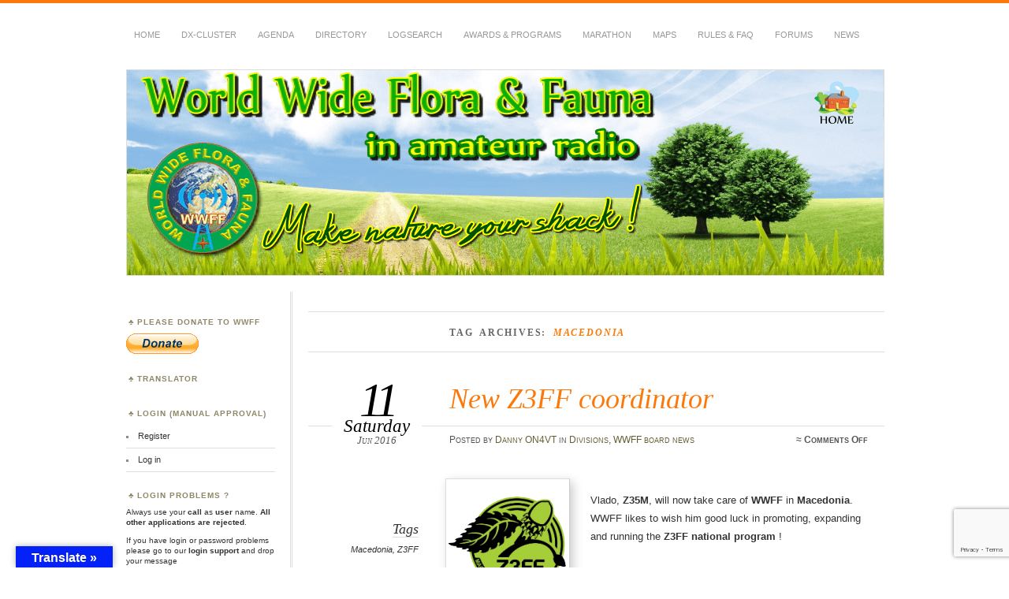

--- FILE ---
content_type: text/html; charset=UTF-8
request_url: https://spots.wwff.co/iframe_agenda_compact.php
body_size: 831
content:
<!DOCTYPE html>
<html>
<head>
    <meta charset="UTF-8">
    <meta name="viewport" content="width=device-width, initial-scale=1.0">
    <title>WWFF Upcoming Activations</title>
    <style>
        body {
            font-family: Arial, sans-serif;
            font-size: 12px;
            margin: 0;
            padding: 0;
            background: #fff;
        }
        .container {
            border: 1px solid #ccc;
            overflow: hidden;
        }
        .header {
            background: #e6e6e6;
            color: #333;
            padding: 6px;
            font-weight: bold;
            text-align: center;
            border-bottom: 1px solid #ccc;
        }
        table {
            width: 100%;
            border-collapse: collapse;
        }
        tr {
            border-bottom: 1px solid #eee;
        }
        tr:last-child {
            border-bottom: none;
        }
        .date-row {
            background-color: #fff;
            color: #ff8c00;
            font-weight: bold;
            padding: 3px 6px;
            text-align: center;
        }
        .info-row {
            padding: 3px 6px;
            background-color: #fff;
            text-align: center;
        }
        .callsign {
            font-weight: bold;
        }
        a {
            color: #333;
            text-decoration: none;
        }
        a:hover {
            text-decoration: underline;
        }
        .no-activations {
            padding: 10px;
            text-align: center;
            color: #666;
        }
    </style>
</head>
<body>
    <div class="container">
        <div class="header">Upcoming Activations</div>
        
                    <table>
                                    <tr>
                        <td class="date-row">Wed, 21 Jan - 1230z-1330z</td>
                    </tr>
                    <tr>
                        <td class="info-row">
                            <a href="https://wwff.co/directory/?showRef=OHFF-0634" target="_blank">
                                OHFF-0634                            </a> 
                            by 
                            <span class="callsign">
                                <a href="https://www.qrz.com/db/OH2NOS/P" target="_blank">
                                    OH2NOS/P                                </a>
                            </span>
                        </td>
                    </tr>
                                    <tr>
                        <td class="date-row">Wed, 21 Jan - 1245z-1530z</td>
                    </tr>
                    <tr>
                        <td class="info-row">
                            <a href="https://wwff.co/directory/?showRef=DLFF-1307" target="_blank">
                                DLFF-1307                            </a> 
                            by 
                            <span class="callsign">
                                <a href="https://www.qrz.com/db/DQ44WCA" target="_blank">
                                    DQ44WCA                                </a>
                            </span>
                        </td>
                    </tr>
                                    <tr>
                        <td class="date-row">Wed, 21 Jan - 1430z-1730z</td>
                    </tr>
                    <tr>
                        <td class="info-row">
                            <a href="https://wwff.co/directory/?showRef=KFF-5802" target="_blank">
                                KFF-5802                            </a> 
                            by 
                            <span class="callsign">
                                <a href="https://www.qrz.com/db/N3RN" target="_blank">
                                    N3RN                                </a>
                            </span>
                        </td>
                    </tr>
                                    <tr>
                        <td class="date-row">Wed, 21 Jan - 1800z-2100z</td>
                    </tr>
                    <tr>
                        <td class="info-row">
                            <a href="https://wwff.co/directory/?showRef=KFF-4429" target="_blank">
                                KFF-4429                            </a> 
                            by 
                            <span class="callsign">
                                <a href="https://www.qrz.com/db/K9PM/P" target="_blank">
                                    K9PM/P                                </a>
                            </span>
                        </td>
                    </tr>
                                    <tr>
                        <td class="date-row">Thu, 22 Jan - 0500z-2355z</td>
                    </tr>
                    <tr>
                        <td class="info-row">
                            <a href="https://wwff.co/directory/?showRef=HLFF-0015" target="_blank">
                                HLFF-0015                            </a> 
                            by 
                            <span class="callsign">
                                <a href="https://www.qrz.com/db/6K5EHN" target="_blank">
                                    6K5EHN                                </a>
                            </span>
                        </td>
                    </tr>
                                    <tr>
                        <td class="date-row">Sat, 24 Jan - 1630z-2159z</td>
                    </tr>
                    <tr>
                        <td class="info-row">
                            <a href="https://wwff.co/directory/?showRef=VEFF-3420" target="_blank">
                                VEFF-3420                            </a> 
                            by 
                            <span class="callsign">
                                <a href="https://www.qrz.com/db/VE2CBS" target="_blank">
                                    VE2CBS                                </a>
                            </span>
                        </td>
                    </tr>
                                    <tr>
                        <td class="date-row">Sun, 25 Jan - 2200z-0630z</td>
                    </tr>
                    <tr>
                        <td class="info-row">
                            <a href="https://wwff.co/directory/?showRef=VKFF-1292" target="_blank">
                                VKFF-1292                            </a> 
                            by 
                            <span class="callsign">
                                <a href="https://www.qrz.com/db/VK2EEL" target="_blank">
                                    VK2EEL                                </a>
                            </span>
                        </td>
                    </tr>
                            </table>
            </div>
</body>
</html> 

--- FILE ---
content_type: text/html; charset=utf-8
request_url: https://www.google.com/recaptcha/api2/anchor?ar=1&k=6Lf9-5cqAAAAAHHfittpm_OjHcD-VSd_Htt5zrkN&co=aHR0cHM6Ly93d2ZmLmNvOjQ0Mw..&hl=en&v=PoyoqOPhxBO7pBk68S4YbpHZ&size=invisible&anchor-ms=20000&execute-ms=30000&cb=p5l5mm5ldbxe
body_size: 48730
content:
<!DOCTYPE HTML><html dir="ltr" lang="en"><head><meta http-equiv="Content-Type" content="text/html; charset=UTF-8">
<meta http-equiv="X-UA-Compatible" content="IE=edge">
<title>reCAPTCHA</title>
<style type="text/css">
/* cyrillic-ext */
@font-face {
  font-family: 'Roboto';
  font-style: normal;
  font-weight: 400;
  font-stretch: 100%;
  src: url(//fonts.gstatic.com/s/roboto/v48/KFO7CnqEu92Fr1ME7kSn66aGLdTylUAMa3GUBHMdazTgWw.woff2) format('woff2');
  unicode-range: U+0460-052F, U+1C80-1C8A, U+20B4, U+2DE0-2DFF, U+A640-A69F, U+FE2E-FE2F;
}
/* cyrillic */
@font-face {
  font-family: 'Roboto';
  font-style: normal;
  font-weight: 400;
  font-stretch: 100%;
  src: url(//fonts.gstatic.com/s/roboto/v48/KFO7CnqEu92Fr1ME7kSn66aGLdTylUAMa3iUBHMdazTgWw.woff2) format('woff2');
  unicode-range: U+0301, U+0400-045F, U+0490-0491, U+04B0-04B1, U+2116;
}
/* greek-ext */
@font-face {
  font-family: 'Roboto';
  font-style: normal;
  font-weight: 400;
  font-stretch: 100%;
  src: url(//fonts.gstatic.com/s/roboto/v48/KFO7CnqEu92Fr1ME7kSn66aGLdTylUAMa3CUBHMdazTgWw.woff2) format('woff2');
  unicode-range: U+1F00-1FFF;
}
/* greek */
@font-face {
  font-family: 'Roboto';
  font-style: normal;
  font-weight: 400;
  font-stretch: 100%;
  src: url(//fonts.gstatic.com/s/roboto/v48/KFO7CnqEu92Fr1ME7kSn66aGLdTylUAMa3-UBHMdazTgWw.woff2) format('woff2');
  unicode-range: U+0370-0377, U+037A-037F, U+0384-038A, U+038C, U+038E-03A1, U+03A3-03FF;
}
/* math */
@font-face {
  font-family: 'Roboto';
  font-style: normal;
  font-weight: 400;
  font-stretch: 100%;
  src: url(//fonts.gstatic.com/s/roboto/v48/KFO7CnqEu92Fr1ME7kSn66aGLdTylUAMawCUBHMdazTgWw.woff2) format('woff2');
  unicode-range: U+0302-0303, U+0305, U+0307-0308, U+0310, U+0312, U+0315, U+031A, U+0326-0327, U+032C, U+032F-0330, U+0332-0333, U+0338, U+033A, U+0346, U+034D, U+0391-03A1, U+03A3-03A9, U+03B1-03C9, U+03D1, U+03D5-03D6, U+03F0-03F1, U+03F4-03F5, U+2016-2017, U+2034-2038, U+203C, U+2040, U+2043, U+2047, U+2050, U+2057, U+205F, U+2070-2071, U+2074-208E, U+2090-209C, U+20D0-20DC, U+20E1, U+20E5-20EF, U+2100-2112, U+2114-2115, U+2117-2121, U+2123-214F, U+2190, U+2192, U+2194-21AE, U+21B0-21E5, U+21F1-21F2, U+21F4-2211, U+2213-2214, U+2216-22FF, U+2308-230B, U+2310, U+2319, U+231C-2321, U+2336-237A, U+237C, U+2395, U+239B-23B7, U+23D0, U+23DC-23E1, U+2474-2475, U+25AF, U+25B3, U+25B7, U+25BD, U+25C1, U+25CA, U+25CC, U+25FB, U+266D-266F, U+27C0-27FF, U+2900-2AFF, U+2B0E-2B11, U+2B30-2B4C, U+2BFE, U+3030, U+FF5B, U+FF5D, U+1D400-1D7FF, U+1EE00-1EEFF;
}
/* symbols */
@font-face {
  font-family: 'Roboto';
  font-style: normal;
  font-weight: 400;
  font-stretch: 100%;
  src: url(//fonts.gstatic.com/s/roboto/v48/KFO7CnqEu92Fr1ME7kSn66aGLdTylUAMaxKUBHMdazTgWw.woff2) format('woff2');
  unicode-range: U+0001-000C, U+000E-001F, U+007F-009F, U+20DD-20E0, U+20E2-20E4, U+2150-218F, U+2190, U+2192, U+2194-2199, U+21AF, U+21E6-21F0, U+21F3, U+2218-2219, U+2299, U+22C4-22C6, U+2300-243F, U+2440-244A, U+2460-24FF, U+25A0-27BF, U+2800-28FF, U+2921-2922, U+2981, U+29BF, U+29EB, U+2B00-2BFF, U+4DC0-4DFF, U+FFF9-FFFB, U+10140-1018E, U+10190-1019C, U+101A0, U+101D0-101FD, U+102E0-102FB, U+10E60-10E7E, U+1D2C0-1D2D3, U+1D2E0-1D37F, U+1F000-1F0FF, U+1F100-1F1AD, U+1F1E6-1F1FF, U+1F30D-1F30F, U+1F315, U+1F31C, U+1F31E, U+1F320-1F32C, U+1F336, U+1F378, U+1F37D, U+1F382, U+1F393-1F39F, U+1F3A7-1F3A8, U+1F3AC-1F3AF, U+1F3C2, U+1F3C4-1F3C6, U+1F3CA-1F3CE, U+1F3D4-1F3E0, U+1F3ED, U+1F3F1-1F3F3, U+1F3F5-1F3F7, U+1F408, U+1F415, U+1F41F, U+1F426, U+1F43F, U+1F441-1F442, U+1F444, U+1F446-1F449, U+1F44C-1F44E, U+1F453, U+1F46A, U+1F47D, U+1F4A3, U+1F4B0, U+1F4B3, U+1F4B9, U+1F4BB, U+1F4BF, U+1F4C8-1F4CB, U+1F4D6, U+1F4DA, U+1F4DF, U+1F4E3-1F4E6, U+1F4EA-1F4ED, U+1F4F7, U+1F4F9-1F4FB, U+1F4FD-1F4FE, U+1F503, U+1F507-1F50B, U+1F50D, U+1F512-1F513, U+1F53E-1F54A, U+1F54F-1F5FA, U+1F610, U+1F650-1F67F, U+1F687, U+1F68D, U+1F691, U+1F694, U+1F698, U+1F6AD, U+1F6B2, U+1F6B9-1F6BA, U+1F6BC, U+1F6C6-1F6CF, U+1F6D3-1F6D7, U+1F6E0-1F6EA, U+1F6F0-1F6F3, U+1F6F7-1F6FC, U+1F700-1F7FF, U+1F800-1F80B, U+1F810-1F847, U+1F850-1F859, U+1F860-1F887, U+1F890-1F8AD, U+1F8B0-1F8BB, U+1F8C0-1F8C1, U+1F900-1F90B, U+1F93B, U+1F946, U+1F984, U+1F996, U+1F9E9, U+1FA00-1FA6F, U+1FA70-1FA7C, U+1FA80-1FA89, U+1FA8F-1FAC6, U+1FACE-1FADC, U+1FADF-1FAE9, U+1FAF0-1FAF8, U+1FB00-1FBFF;
}
/* vietnamese */
@font-face {
  font-family: 'Roboto';
  font-style: normal;
  font-weight: 400;
  font-stretch: 100%;
  src: url(//fonts.gstatic.com/s/roboto/v48/KFO7CnqEu92Fr1ME7kSn66aGLdTylUAMa3OUBHMdazTgWw.woff2) format('woff2');
  unicode-range: U+0102-0103, U+0110-0111, U+0128-0129, U+0168-0169, U+01A0-01A1, U+01AF-01B0, U+0300-0301, U+0303-0304, U+0308-0309, U+0323, U+0329, U+1EA0-1EF9, U+20AB;
}
/* latin-ext */
@font-face {
  font-family: 'Roboto';
  font-style: normal;
  font-weight: 400;
  font-stretch: 100%;
  src: url(//fonts.gstatic.com/s/roboto/v48/KFO7CnqEu92Fr1ME7kSn66aGLdTylUAMa3KUBHMdazTgWw.woff2) format('woff2');
  unicode-range: U+0100-02BA, U+02BD-02C5, U+02C7-02CC, U+02CE-02D7, U+02DD-02FF, U+0304, U+0308, U+0329, U+1D00-1DBF, U+1E00-1E9F, U+1EF2-1EFF, U+2020, U+20A0-20AB, U+20AD-20C0, U+2113, U+2C60-2C7F, U+A720-A7FF;
}
/* latin */
@font-face {
  font-family: 'Roboto';
  font-style: normal;
  font-weight: 400;
  font-stretch: 100%;
  src: url(//fonts.gstatic.com/s/roboto/v48/KFO7CnqEu92Fr1ME7kSn66aGLdTylUAMa3yUBHMdazQ.woff2) format('woff2');
  unicode-range: U+0000-00FF, U+0131, U+0152-0153, U+02BB-02BC, U+02C6, U+02DA, U+02DC, U+0304, U+0308, U+0329, U+2000-206F, U+20AC, U+2122, U+2191, U+2193, U+2212, U+2215, U+FEFF, U+FFFD;
}
/* cyrillic-ext */
@font-face {
  font-family: 'Roboto';
  font-style: normal;
  font-weight: 500;
  font-stretch: 100%;
  src: url(//fonts.gstatic.com/s/roboto/v48/KFO7CnqEu92Fr1ME7kSn66aGLdTylUAMa3GUBHMdazTgWw.woff2) format('woff2');
  unicode-range: U+0460-052F, U+1C80-1C8A, U+20B4, U+2DE0-2DFF, U+A640-A69F, U+FE2E-FE2F;
}
/* cyrillic */
@font-face {
  font-family: 'Roboto';
  font-style: normal;
  font-weight: 500;
  font-stretch: 100%;
  src: url(//fonts.gstatic.com/s/roboto/v48/KFO7CnqEu92Fr1ME7kSn66aGLdTylUAMa3iUBHMdazTgWw.woff2) format('woff2');
  unicode-range: U+0301, U+0400-045F, U+0490-0491, U+04B0-04B1, U+2116;
}
/* greek-ext */
@font-face {
  font-family: 'Roboto';
  font-style: normal;
  font-weight: 500;
  font-stretch: 100%;
  src: url(//fonts.gstatic.com/s/roboto/v48/KFO7CnqEu92Fr1ME7kSn66aGLdTylUAMa3CUBHMdazTgWw.woff2) format('woff2');
  unicode-range: U+1F00-1FFF;
}
/* greek */
@font-face {
  font-family: 'Roboto';
  font-style: normal;
  font-weight: 500;
  font-stretch: 100%;
  src: url(//fonts.gstatic.com/s/roboto/v48/KFO7CnqEu92Fr1ME7kSn66aGLdTylUAMa3-UBHMdazTgWw.woff2) format('woff2');
  unicode-range: U+0370-0377, U+037A-037F, U+0384-038A, U+038C, U+038E-03A1, U+03A3-03FF;
}
/* math */
@font-face {
  font-family: 'Roboto';
  font-style: normal;
  font-weight: 500;
  font-stretch: 100%;
  src: url(//fonts.gstatic.com/s/roboto/v48/KFO7CnqEu92Fr1ME7kSn66aGLdTylUAMawCUBHMdazTgWw.woff2) format('woff2');
  unicode-range: U+0302-0303, U+0305, U+0307-0308, U+0310, U+0312, U+0315, U+031A, U+0326-0327, U+032C, U+032F-0330, U+0332-0333, U+0338, U+033A, U+0346, U+034D, U+0391-03A1, U+03A3-03A9, U+03B1-03C9, U+03D1, U+03D5-03D6, U+03F0-03F1, U+03F4-03F5, U+2016-2017, U+2034-2038, U+203C, U+2040, U+2043, U+2047, U+2050, U+2057, U+205F, U+2070-2071, U+2074-208E, U+2090-209C, U+20D0-20DC, U+20E1, U+20E5-20EF, U+2100-2112, U+2114-2115, U+2117-2121, U+2123-214F, U+2190, U+2192, U+2194-21AE, U+21B0-21E5, U+21F1-21F2, U+21F4-2211, U+2213-2214, U+2216-22FF, U+2308-230B, U+2310, U+2319, U+231C-2321, U+2336-237A, U+237C, U+2395, U+239B-23B7, U+23D0, U+23DC-23E1, U+2474-2475, U+25AF, U+25B3, U+25B7, U+25BD, U+25C1, U+25CA, U+25CC, U+25FB, U+266D-266F, U+27C0-27FF, U+2900-2AFF, U+2B0E-2B11, U+2B30-2B4C, U+2BFE, U+3030, U+FF5B, U+FF5D, U+1D400-1D7FF, U+1EE00-1EEFF;
}
/* symbols */
@font-face {
  font-family: 'Roboto';
  font-style: normal;
  font-weight: 500;
  font-stretch: 100%;
  src: url(//fonts.gstatic.com/s/roboto/v48/KFO7CnqEu92Fr1ME7kSn66aGLdTylUAMaxKUBHMdazTgWw.woff2) format('woff2');
  unicode-range: U+0001-000C, U+000E-001F, U+007F-009F, U+20DD-20E0, U+20E2-20E4, U+2150-218F, U+2190, U+2192, U+2194-2199, U+21AF, U+21E6-21F0, U+21F3, U+2218-2219, U+2299, U+22C4-22C6, U+2300-243F, U+2440-244A, U+2460-24FF, U+25A0-27BF, U+2800-28FF, U+2921-2922, U+2981, U+29BF, U+29EB, U+2B00-2BFF, U+4DC0-4DFF, U+FFF9-FFFB, U+10140-1018E, U+10190-1019C, U+101A0, U+101D0-101FD, U+102E0-102FB, U+10E60-10E7E, U+1D2C0-1D2D3, U+1D2E0-1D37F, U+1F000-1F0FF, U+1F100-1F1AD, U+1F1E6-1F1FF, U+1F30D-1F30F, U+1F315, U+1F31C, U+1F31E, U+1F320-1F32C, U+1F336, U+1F378, U+1F37D, U+1F382, U+1F393-1F39F, U+1F3A7-1F3A8, U+1F3AC-1F3AF, U+1F3C2, U+1F3C4-1F3C6, U+1F3CA-1F3CE, U+1F3D4-1F3E0, U+1F3ED, U+1F3F1-1F3F3, U+1F3F5-1F3F7, U+1F408, U+1F415, U+1F41F, U+1F426, U+1F43F, U+1F441-1F442, U+1F444, U+1F446-1F449, U+1F44C-1F44E, U+1F453, U+1F46A, U+1F47D, U+1F4A3, U+1F4B0, U+1F4B3, U+1F4B9, U+1F4BB, U+1F4BF, U+1F4C8-1F4CB, U+1F4D6, U+1F4DA, U+1F4DF, U+1F4E3-1F4E6, U+1F4EA-1F4ED, U+1F4F7, U+1F4F9-1F4FB, U+1F4FD-1F4FE, U+1F503, U+1F507-1F50B, U+1F50D, U+1F512-1F513, U+1F53E-1F54A, U+1F54F-1F5FA, U+1F610, U+1F650-1F67F, U+1F687, U+1F68D, U+1F691, U+1F694, U+1F698, U+1F6AD, U+1F6B2, U+1F6B9-1F6BA, U+1F6BC, U+1F6C6-1F6CF, U+1F6D3-1F6D7, U+1F6E0-1F6EA, U+1F6F0-1F6F3, U+1F6F7-1F6FC, U+1F700-1F7FF, U+1F800-1F80B, U+1F810-1F847, U+1F850-1F859, U+1F860-1F887, U+1F890-1F8AD, U+1F8B0-1F8BB, U+1F8C0-1F8C1, U+1F900-1F90B, U+1F93B, U+1F946, U+1F984, U+1F996, U+1F9E9, U+1FA00-1FA6F, U+1FA70-1FA7C, U+1FA80-1FA89, U+1FA8F-1FAC6, U+1FACE-1FADC, U+1FADF-1FAE9, U+1FAF0-1FAF8, U+1FB00-1FBFF;
}
/* vietnamese */
@font-face {
  font-family: 'Roboto';
  font-style: normal;
  font-weight: 500;
  font-stretch: 100%;
  src: url(//fonts.gstatic.com/s/roboto/v48/KFO7CnqEu92Fr1ME7kSn66aGLdTylUAMa3OUBHMdazTgWw.woff2) format('woff2');
  unicode-range: U+0102-0103, U+0110-0111, U+0128-0129, U+0168-0169, U+01A0-01A1, U+01AF-01B0, U+0300-0301, U+0303-0304, U+0308-0309, U+0323, U+0329, U+1EA0-1EF9, U+20AB;
}
/* latin-ext */
@font-face {
  font-family: 'Roboto';
  font-style: normal;
  font-weight: 500;
  font-stretch: 100%;
  src: url(//fonts.gstatic.com/s/roboto/v48/KFO7CnqEu92Fr1ME7kSn66aGLdTylUAMa3KUBHMdazTgWw.woff2) format('woff2');
  unicode-range: U+0100-02BA, U+02BD-02C5, U+02C7-02CC, U+02CE-02D7, U+02DD-02FF, U+0304, U+0308, U+0329, U+1D00-1DBF, U+1E00-1E9F, U+1EF2-1EFF, U+2020, U+20A0-20AB, U+20AD-20C0, U+2113, U+2C60-2C7F, U+A720-A7FF;
}
/* latin */
@font-face {
  font-family: 'Roboto';
  font-style: normal;
  font-weight: 500;
  font-stretch: 100%;
  src: url(//fonts.gstatic.com/s/roboto/v48/KFO7CnqEu92Fr1ME7kSn66aGLdTylUAMa3yUBHMdazQ.woff2) format('woff2');
  unicode-range: U+0000-00FF, U+0131, U+0152-0153, U+02BB-02BC, U+02C6, U+02DA, U+02DC, U+0304, U+0308, U+0329, U+2000-206F, U+20AC, U+2122, U+2191, U+2193, U+2212, U+2215, U+FEFF, U+FFFD;
}
/* cyrillic-ext */
@font-face {
  font-family: 'Roboto';
  font-style: normal;
  font-weight: 900;
  font-stretch: 100%;
  src: url(//fonts.gstatic.com/s/roboto/v48/KFO7CnqEu92Fr1ME7kSn66aGLdTylUAMa3GUBHMdazTgWw.woff2) format('woff2');
  unicode-range: U+0460-052F, U+1C80-1C8A, U+20B4, U+2DE0-2DFF, U+A640-A69F, U+FE2E-FE2F;
}
/* cyrillic */
@font-face {
  font-family: 'Roboto';
  font-style: normal;
  font-weight: 900;
  font-stretch: 100%;
  src: url(//fonts.gstatic.com/s/roboto/v48/KFO7CnqEu92Fr1ME7kSn66aGLdTylUAMa3iUBHMdazTgWw.woff2) format('woff2');
  unicode-range: U+0301, U+0400-045F, U+0490-0491, U+04B0-04B1, U+2116;
}
/* greek-ext */
@font-face {
  font-family: 'Roboto';
  font-style: normal;
  font-weight: 900;
  font-stretch: 100%;
  src: url(//fonts.gstatic.com/s/roboto/v48/KFO7CnqEu92Fr1ME7kSn66aGLdTylUAMa3CUBHMdazTgWw.woff2) format('woff2');
  unicode-range: U+1F00-1FFF;
}
/* greek */
@font-face {
  font-family: 'Roboto';
  font-style: normal;
  font-weight: 900;
  font-stretch: 100%;
  src: url(//fonts.gstatic.com/s/roboto/v48/KFO7CnqEu92Fr1ME7kSn66aGLdTylUAMa3-UBHMdazTgWw.woff2) format('woff2');
  unicode-range: U+0370-0377, U+037A-037F, U+0384-038A, U+038C, U+038E-03A1, U+03A3-03FF;
}
/* math */
@font-face {
  font-family: 'Roboto';
  font-style: normal;
  font-weight: 900;
  font-stretch: 100%;
  src: url(//fonts.gstatic.com/s/roboto/v48/KFO7CnqEu92Fr1ME7kSn66aGLdTylUAMawCUBHMdazTgWw.woff2) format('woff2');
  unicode-range: U+0302-0303, U+0305, U+0307-0308, U+0310, U+0312, U+0315, U+031A, U+0326-0327, U+032C, U+032F-0330, U+0332-0333, U+0338, U+033A, U+0346, U+034D, U+0391-03A1, U+03A3-03A9, U+03B1-03C9, U+03D1, U+03D5-03D6, U+03F0-03F1, U+03F4-03F5, U+2016-2017, U+2034-2038, U+203C, U+2040, U+2043, U+2047, U+2050, U+2057, U+205F, U+2070-2071, U+2074-208E, U+2090-209C, U+20D0-20DC, U+20E1, U+20E5-20EF, U+2100-2112, U+2114-2115, U+2117-2121, U+2123-214F, U+2190, U+2192, U+2194-21AE, U+21B0-21E5, U+21F1-21F2, U+21F4-2211, U+2213-2214, U+2216-22FF, U+2308-230B, U+2310, U+2319, U+231C-2321, U+2336-237A, U+237C, U+2395, U+239B-23B7, U+23D0, U+23DC-23E1, U+2474-2475, U+25AF, U+25B3, U+25B7, U+25BD, U+25C1, U+25CA, U+25CC, U+25FB, U+266D-266F, U+27C0-27FF, U+2900-2AFF, U+2B0E-2B11, U+2B30-2B4C, U+2BFE, U+3030, U+FF5B, U+FF5D, U+1D400-1D7FF, U+1EE00-1EEFF;
}
/* symbols */
@font-face {
  font-family: 'Roboto';
  font-style: normal;
  font-weight: 900;
  font-stretch: 100%;
  src: url(//fonts.gstatic.com/s/roboto/v48/KFO7CnqEu92Fr1ME7kSn66aGLdTylUAMaxKUBHMdazTgWw.woff2) format('woff2');
  unicode-range: U+0001-000C, U+000E-001F, U+007F-009F, U+20DD-20E0, U+20E2-20E4, U+2150-218F, U+2190, U+2192, U+2194-2199, U+21AF, U+21E6-21F0, U+21F3, U+2218-2219, U+2299, U+22C4-22C6, U+2300-243F, U+2440-244A, U+2460-24FF, U+25A0-27BF, U+2800-28FF, U+2921-2922, U+2981, U+29BF, U+29EB, U+2B00-2BFF, U+4DC0-4DFF, U+FFF9-FFFB, U+10140-1018E, U+10190-1019C, U+101A0, U+101D0-101FD, U+102E0-102FB, U+10E60-10E7E, U+1D2C0-1D2D3, U+1D2E0-1D37F, U+1F000-1F0FF, U+1F100-1F1AD, U+1F1E6-1F1FF, U+1F30D-1F30F, U+1F315, U+1F31C, U+1F31E, U+1F320-1F32C, U+1F336, U+1F378, U+1F37D, U+1F382, U+1F393-1F39F, U+1F3A7-1F3A8, U+1F3AC-1F3AF, U+1F3C2, U+1F3C4-1F3C6, U+1F3CA-1F3CE, U+1F3D4-1F3E0, U+1F3ED, U+1F3F1-1F3F3, U+1F3F5-1F3F7, U+1F408, U+1F415, U+1F41F, U+1F426, U+1F43F, U+1F441-1F442, U+1F444, U+1F446-1F449, U+1F44C-1F44E, U+1F453, U+1F46A, U+1F47D, U+1F4A3, U+1F4B0, U+1F4B3, U+1F4B9, U+1F4BB, U+1F4BF, U+1F4C8-1F4CB, U+1F4D6, U+1F4DA, U+1F4DF, U+1F4E3-1F4E6, U+1F4EA-1F4ED, U+1F4F7, U+1F4F9-1F4FB, U+1F4FD-1F4FE, U+1F503, U+1F507-1F50B, U+1F50D, U+1F512-1F513, U+1F53E-1F54A, U+1F54F-1F5FA, U+1F610, U+1F650-1F67F, U+1F687, U+1F68D, U+1F691, U+1F694, U+1F698, U+1F6AD, U+1F6B2, U+1F6B9-1F6BA, U+1F6BC, U+1F6C6-1F6CF, U+1F6D3-1F6D7, U+1F6E0-1F6EA, U+1F6F0-1F6F3, U+1F6F7-1F6FC, U+1F700-1F7FF, U+1F800-1F80B, U+1F810-1F847, U+1F850-1F859, U+1F860-1F887, U+1F890-1F8AD, U+1F8B0-1F8BB, U+1F8C0-1F8C1, U+1F900-1F90B, U+1F93B, U+1F946, U+1F984, U+1F996, U+1F9E9, U+1FA00-1FA6F, U+1FA70-1FA7C, U+1FA80-1FA89, U+1FA8F-1FAC6, U+1FACE-1FADC, U+1FADF-1FAE9, U+1FAF0-1FAF8, U+1FB00-1FBFF;
}
/* vietnamese */
@font-face {
  font-family: 'Roboto';
  font-style: normal;
  font-weight: 900;
  font-stretch: 100%;
  src: url(//fonts.gstatic.com/s/roboto/v48/KFO7CnqEu92Fr1ME7kSn66aGLdTylUAMa3OUBHMdazTgWw.woff2) format('woff2');
  unicode-range: U+0102-0103, U+0110-0111, U+0128-0129, U+0168-0169, U+01A0-01A1, U+01AF-01B0, U+0300-0301, U+0303-0304, U+0308-0309, U+0323, U+0329, U+1EA0-1EF9, U+20AB;
}
/* latin-ext */
@font-face {
  font-family: 'Roboto';
  font-style: normal;
  font-weight: 900;
  font-stretch: 100%;
  src: url(//fonts.gstatic.com/s/roboto/v48/KFO7CnqEu92Fr1ME7kSn66aGLdTylUAMa3KUBHMdazTgWw.woff2) format('woff2');
  unicode-range: U+0100-02BA, U+02BD-02C5, U+02C7-02CC, U+02CE-02D7, U+02DD-02FF, U+0304, U+0308, U+0329, U+1D00-1DBF, U+1E00-1E9F, U+1EF2-1EFF, U+2020, U+20A0-20AB, U+20AD-20C0, U+2113, U+2C60-2C7F, U+A720-A7FF;
}
/* latin */
@font-face {
  font-family: 'Roboto';
  font-style: normal;
  font-weight: 900;
  font-stretch: 100%;
  src: url(//fonts.gstatic.com/s/roboto/v48/KFO7CnqEu92Fr1ME7kSn66aGLdTylUAMa3yUBHMdazQ.woff2) format('woff2');
  unicode-range: U+0000-00FF, U+0131, U+0152-0153, U+02BB-02BC, U+02C6, U+02DA, U+02DC, U+0304, U+0308, U+0329, U+2000-206F, U+20AC, U+2122, U+2191, U+2193, U+2212, U+2215, U+FEFF, U+FFFD;
}

</style>
<link rel="stylesheet" type="text/css" href="https://www.gstatic.com/recaptcha/releases/PoyoqOPhxBO7pBk68S4YbpHZ/styles__ltr.css">
<script nonce="OheEFwfXk1O3kVPD_ekXGA" type="text/javascript">window['__recaptcha_api'] = 'https://www.google.com/recaptcha/api2/';</script>
<script type="text/javascript" src="https://www.gstatic.com/recaptcha/releases/PoyoqOPhxBO7pBk68S4YbpHZ/recaptcha__en.js" nonce="OheEFwfXk1O3kVPD_ekXGA">
      
    </script></head>
<body><div id="rc-anchor-alert" class="rc-anchor-alert"></div>
<input type="hidden" id="recaptcha-token" value="[base64]">
<script type="text/javascript" nonce="OheEFwfXk1O3kVPD_ekXGA">
      recaptcha.anchor.Main.init("[\x22ainput\x22,[\x22bgdata\x22,\x22\x22,\[base64]/[base64]/[base64]/[base64]/[base64]/[base64]/KGcoTywyNTMsTy5PKSxVRyhPLEMpKTpnKE8sMjUzLEMpLE8pKSxsKSksTykpfSxieT1mdW5jdGlvbihDLE8sdSxsKXtmb3IobD0odT1SKEMpLDApO08+MDtPLS0pbD1sPDw4fFooQyk7ZyhDLHUsbCl9LFVHPWZ1bmN0aW9uKEMsTyl7Qy5pLmxlbmd0aD4xMDQ/[base64]/[base64]/[base64]/[base64]/[base64]/[base64]/[base64]\\u003d\x22,\[base64]\\u003d\x22,\x22w4PDiD93w6DCtiLCmTN7fTXChcOEVEvCtsOpWMOzwpQnwpnCkVhZwoASw5Nyw6HCpsOjX3/Ch8Krw6HDhDvDuMOHw4vDgMKJTsKRw7fDkhApOsOxw5ZjFkAlwprDizPDkzcJLkDClBnCmVhAPsOPJwEywq8Fw6tdwqHCuwfDmj/ChcOcaHtkd8O/[base64]/DizVJbxLCilXDpsKSFCTDjVZYw6bCg8ODw4TCkHVpw5pfEEHCpQFHw57Dr8OJHMO4WBktCX/[base64]/UzjCq8K3w4EkaWRROcKyw4jCoTkfIhNiGcK6w7vCk8O2wqfDp8KuFsOyw4TDvcKLWFvClsOBw6rCkcKowpBeXsOGwoTCjmXDiyPClMOlw6vDgXvDimIsCU4uw7EUEMOsOsKIw4hDw7g7woTDrsOEw6wLw7/DjEwKw7QLTMKIMSvDghVgw7hSwqF1VxfDrAomwqA0bsOQwoUiLsOBwq8/w69LYsK/dW4UGcK1BMKoR1Yww6B1d2XDk8OrIcKvw6vCozjDom3Ch8Ouw4rDiHpEdsOow7bCusOTY8OBwr1jwo/DjcOHWsKcfMORw7LDm8O+AlIRwoYcO8KtFMOKw6nDlMKNFCZ5c8KKccO8w5oywqrDrMOCDsK8esKjFnXDnsKIwphKYsK9PSRtM8OWw7lYwqcIacOtG8OuwphTwqMYw4TDnMO/YTbDgsOgwrcPJxrDjsOiAsO3QU/Cp2rChsOnYVY9HMKoOsKmHDonVsOLAcOvb8KoJ8OWCxYXC0UxSsO3OxgfVyjDo0ZQw4dEWSNrXcO9fnPCo1tuw75rw7R6Zmpnw43CtMKwbmNmwolcw7Jvw5LDqQfDmUvDuMK9UhrCl1/Cp8OiL8Kfw7YWcMKjKQPDlMKmw4/DgkvDlmvDt2ofwqTCi0vDoMOZf8ObbhN/EU/CtMKTwqpdw558w59ow7jDpsKnV8KGbsKOwphTLCV2bsOVcFo3wqsoMGoNwqw/wpRGcxoQLwx5wqrDuCDDql7DicOFwp4aw4HCtTDDisOTe3jDmW1Uwr3CvgtOSQjDrxBjw7fDvnISwrDDpcOXw43Dl1jCihrCvlAESxsww7jChRskwqrCg8O/wrTDnXcbwotXPzDCixBswp/Cr8OpBhfCvcOWZyXDmBDCmMOnw7nCscKswqTCocOhYGHCsMKYCh17C8KywpLDtQYIa34FQ8KaAcOkMXDCtirDvMOnSxXCrMKbYsOTU8KwwpBaW8OleMOLPy50DcKiwphSEnzDhsOKYsOyI8KqeEHDocO6w6LDvsOAOHHDgTxNwpcvw43DmMKOw55ewpB/w7/Cu8K7wpQDw5wNw7IZw6LDmMKOwr/DkgzChsOkPAzDoVbCiCzDkhPCpsKRPcOMJ8Ogw7LCv8KlZzvCgMOEw5gLYFfCp8OWTMKxBcOle8OsbEbCpxnDtVnCowxIPSwiSk4Ww4ZVw7bCrzDDr8KVSmMEMwvDiMK0w7A3w5VpQjLCkMOFwqvDq8OuwqLCrgLDmsO/[base64]/[base64]/wrUpIcKxIVXCl8KXw6PChcOiwoAVEMKccQrCvMKCwrHDnFtSFcK1KgfDjHbCl8OjDl0Sw6BZK8ONwp/Crm1VJFRTwr/CuyfDt8K5w7nClzfCu8OHAgjDhlEew45yw6vCu0DDjMOdwqrCu8K+Q2ocIMOEfWI2w6HDlcOtSTIBw5o7worCo8KfVVAdFcOowpAlHMKtFQsFw5jDg8Otwo5NZMOHW8Kzwokbw4ovWcOSw4sVw4fCsMOBNmPCmMKYw65ZwqVaw4/CjcKeJH1UNcOrL8KRS2vDmQ/Dv8KqwoovwqtdwrDCqmYddFTCgcKkwoDDuMKWw5jCgw8aIWwMw6Eow6rCkGN/IWzCh0HDkcOkw5vDjjrClsOAGUDCucKHfTnDosOVw7BWVsO/[base64]/eRwIw6jDsTQZw4bDrMKmwq/DhRoSBWfCs8OFBcKgw7xmYWQ/YcKRGMOtXQNPUlbDvcOZTXhSwo1gwpcPB8KBw7DCqMOkU8OQw6QTDMOuw7/[base64]/Gk94w5rCpgrDsVvCrsKRPcKYwrYQXsOzwo3CkyLDhxEfwrLCjcOvYTchw4jCsWNOXcKyTFjDn8O/FcOiwq4rwqpTwqg3w4PDojzCpMK3w4Q1w5HCk8KQw7dWPxXCsz/[base64]/CvMOqIRciwpjDkRfCqcO3HXBbw7oswo1RwrXCt8KXw5V7Y1h2LcKCeiY2w6hYIcK5KgjCr8Oiw5pTw6TDi8OubMKYwrTCqU/CqnpKwoLDocOlw73Dq2rDvMOWwrPCgMKMJcKUO8Okb8K4wpvDuMOEBcONw5nCs8OQwrICewXDjFrDsFpjw7B1F8OHwoZCMMOkw4cKd8OdNsK6wqwKw4Z6Qy/CvsKnX3DDmAzCogLCqcOyKcO8wpIJwrrCgzBuP0Bvw6cYw7YgXMO3XE3DkUdpe23Cr8K/wqZjA8KFTsKqwo0kF8ORw5tTP3w2wrfDkcKIGlzDg8OOwp/DhsK5UiV2w7dvCj4sAx/[base64]/CulLDrsOkwrIgb8KSb8K7Ryw6wqDDiwbCh8KTSRJmYC81bD7CrTooZXxlw6QlcSMSWcKkwrkywpDCtMKLw5jDhsOyIDhxwqrCmMOFV2YFw4/[base64]/wojDu8OCPMOlwq5Cwp/ChAfDvcOLfAdZBcKGwqU3YFUzw7YmKkocMMOgIsOqw5zDv8OSCws7LjkxB8K9w41ZwoxjOi/Djzcrw5zCqGkEw7hGw5PCukc+fSHDm8O7w6RIbMOtw4PDnSvDksODwo3DisOFasOAw4jCvUQ4wpxFR8Kww6rDp8O7H34aw7TDmnfCusOKPBDDtMOPwqnDicOMwofDvR7Do8K8w6/CnigiHU9IaSRzIMKBEGU7YShRKwTCvhzDjGpnw47ChS08JcOaw7ghwr3CpTXDgAHCo8KJwqtrb2cgSMKSbCnChcOdLijDscO2w5NGwp8qOsOKwolDYcO6NTBnTcKVwqvCsg47w4XCpynCvkjCvSrDkcO4w5F6w4vCjQ/DiwJ/w4MUwqzDpMOcwqkuOGrCiMOZbBFXECNjwqkzYlvCp8K/aMObATxWw5Ngw6IxO8KhFsOlw5HDnsOfw6fDrA5/[base64]/CjcO/[base64]/CoF1ww6w1N8OIM1LCkGbDkD3ClMKnDMO8wrM8VcOnOMOpCsOAbcKsZV7CmhVuScKtQMK2TykOwrHDqMOQwqMlBMOoaH3Do8OLw4HChkA/UMOwwrBgwoYgwrHCpUMNTcK/w7JLQ8O/w7QOCFluw4rDs8K8OcKtw5XDncKUL8KkCiDDtMKFwpxmwoDCocK9w6TDi8OmdcOJCy0Hw7AvP8KQbsOfQhcmwqZzOVzDuhdJH154w5PDlMKXw6dnwqzDvsKgUjjCi3/CksKYTcKuw6bCpn/CocOdPsO1JsOXXChSw5oEHcK4AsO/DsKxw7jDjDLDvcKDw6YoIsOJERzCoUlRwqJOTsObMnsZVMOfw7dVVgPDunHDhV/DtATCm08dwphOw6nCnQbCkg5Wwpx+w7bDqhPDs8OnCVfCpAPDjsO7w77DmsONCmnDssO6w7oNwp3CuMKsw4fDjWdvGRBfw6Vqw5t1BjPCiQs+w5PCrsOzGhUHGMKRwpDCrnlpw6B8WMOIwqUcW1HCsVTDmcOSYMORT1IuN8KKwro7wp3DhjVUKSMrACs8wo/[base64]/w6TCpGpGwpJGw6HDtxrCn37CnG3DoMKrwqhWBcKFH8KYw6Nxwr/DphHDs8OMw4TDu8OFEcK+XMOfGD83wrLDqh7CgQ3DqFpVw6tiw43CnMOhw7BWEcK4U8O7w5/[base64]/CrsK8w594wo3Ch8OQwrXDmjLDkC/DtMORVH3DqwPDuAxIwqHCrcK2w7tpwpXDjcKoF8K9wovCrcKqwokoXMKzw4vDqSDDuHfDnnfDpjvCp8OcSMKZwpzDssOwwq3DmcKDwp3DqGzChMORI8OOQCnCncOwKcKJw4kfB0t/IcOFcMKhWScBT2PDjMOGwo3CosO/wpQuw50xGwzDnXXDthHDscK3wqjCgU4vw5FGeRU/w7XDhwvDkAw9HC3DqjNuw7nDplnCoMKmwqTDgB/CpsOKwrpiw5wRwqddwqnDk8OMw7TCkz1zIQR0SwEuwrHDqMOAwoXCk8KIw7vDk0DCnTEZVRppa8OWemHDiSo1w5XCs8K/[base64]/[base64]/Ci3zCrnPCjTNmw5NJwrfDgjHDoTE/[base64]/[base64]/DncOaBsOywpfDgsKSw7bDpsO7LQtNwoJ0wrfDmhNXwr/CpMOzw6Ngw6RGwrPClMKfPQ3DrUnDocO1wqoEw486TMKvw5XCj0/DmcOHw6bDnMOpJTfDvcOIw7XDjyrCq8K7WkHCpksrw6fCjMO2wp0/PMO7w6XCg311w651w6bCgsO8a8OKBB3CjsOPJ3HDsHwTw5zCrRwZwpJ4w4Ifaz/DmWRjwpVOwrUfw5dmwpVawqx+K2PDnUnDnsKhwp3Ct8Krw64uw6hvwpJlwrbCu8OvAxMPw4UgwoVRwo7CtgDCssOJT8KCIX7Dh3ZJX8OTW3ZwCsK0wqLDkFbCgk4iwr5pwqXDr8K2wokkbsKgw7ZMw511BTpTw6JHInYZw5XDpC3DiMOHMsO/N8O7DU9rXUpJwozCicOxwpRlWsK+wooZw4Ibw5HCo8OXCgd3NU/CksOFw5jDkHTDq8OWVsKKCcOEVxPCoMKvasOHMcKtfC7Dtz8ecWPCjsOFFMKjw6vCgcK3LsOLw68Jw6wFwrzDhgJ+Z1/Dp2rCkWJ0EcO0W8KmfcOzDcKbAMKnwqsqw4rDiQLCnsOSZsOpwrfCrn/CocK/w5QoUkMOwoMTwqjCgEfCgEDDgjUrTsKQBsKNwpADX8K9w784F2nDuG9jw63Dly7DjEt2VgvDisOfTcOkOcOxwoYUw58LO8OpO08HwpvDiMOXw73Ds8KnNGwUC8OnasONw6nDvMOXKcKLHcKXw4ZoAsOrSsOxecOLGcOgfMK/[base64]/DgnUmwobDocO0w6TDqcKLwrh0w6HCp0fDrAjCsMKlwqjCvsK5wrrCrMONw5DCtMKiQkYlTMKNwpJswq0/b0fCvGXCscK2wrzDqsOqNMK3wrPCjcKABWZvbwsvTsKdccOaw5LCnDjDlwQJwozCo8Khw7LDvSbDpXPDiDXCvFrCnTsNw4Aaw7gow5xyw4HDqiUUwpFjw6jCo8OQDMKkw5kQU8Kow6/Dl0XDnFB3cX5rLsO+SUXCqcKNw6xVACTCs8KgcMKtfTNawrNxeXNaFxYbwqpbeTkOw6EBwoAHWsOswo5Mf8Oyw6zCjAx5FsOhwq7CrcKCR8OtRsKnbQvDqMO/wqxow6txwppTe8Ozw6k5w4HCjMKMNMKYbHTCksKBw4/DnsK1SMKaN8Omw7tIwoVEEhsEwo3ClcKCwq3Cm23Cm8Oqw5J0w6/DiELCugBZeMODw7LDrh9RPmPCuV85AMKmIMK8J8OAKE3DpjEBwrPCr8OWTk7Ch0A0f8KrAsKgwrtZaVzDvytowqDCjRJwwofDkx43A8KgRsOMRWbDs8OYwoPDtC7Du3gwQcOYw43DmMOVLzbCksOUC8OAw7dkV2DDmFMCwpfDqH8gw45vwqZmw7/DqsKywr/CjFMnwrTCsXg5NcK4fygERMKiJXVbw5w7w4oDcmjDiljDlsO1woBfwq/[base64]/CkCIrSGMWwrrClcOqFDlYw67DlW46w6prw5PCt3DCpivChl/Cm8O6S8Khw6VlwrQWw7o2PMOpwqfCkE8MKMO3cmPDkWzDocO4NTHDpCVNZRpyX8KnIgkZwqsBwqHCrFJ3w6bCpMKBw4fCnXYuCcKlw47DpcOSwrVfwosmEyQeXCbCoFzDgHLCuDjCicOHF8KEwqDDoh/Cp3Qcw7MMA8K2agzClcKdw7DCtcK1L8KReT5sw7NcwoQnw69Pwq4EU8KqUBw1Gx97IsOyBUXClsKMw5weworDmko5w54owr1QwpsPVzFJNktqN8K1d1DCjV3DnMKdQ3hqw7DDjMOZwpQzwo7DvnceQTU/w4HCkcK6GsKnOMKWw5U6RW3Cp07CgDZPw698IMKWw7LDvMK9d8K4WFjDtsOSS8OpD8KCS1/Cl8Ogw4PCmgfDtQ1KwogwOsKNwqs2w5TCucO4PyXCh8Oewr8OCjlFwqsYOgkKw6k/[base64]/[base64]/wrTCkzHCssKswq4yBwJTw4wCwoTDncO3UDDDuBnClMKTMsObFUNEwq/CpD7Cg3A4dsOjw758b8OWXkhNwq0QRsOkRMKpVcOvFggUwrIowo3Dm8ODwqXDnsOewqobwoPDlcK/HsOKb8OUdnDCln/Ckz/CqlZ+wpHDocOxwpIZwpjCoMOZHsOOwoZ4woHCssKlw7DCmsKiwqvDpwTClBPCgiVqNcOBF8OWSFZJwqVXwo4lwofDjMOBGETDjUskPsOQH0XDq0IUQMOkwp/[base64]/DkXcVOMOVAXTCh3Mbw7/DuSzCpHwvYsOaw5gSw53Ci2FFFTDDpsKpw7UbIsOYw5jDgcOcEsOIwpkfWTXCsFXDo0N9wpfCnGEbAsKaJk/[base64]/[base64]/[base64]/CvcOUwrjDtDkKw6XDq0TDhRnCpkRSBMKyw7TCtmRJw5bChiRdw4HCjHHCicOXOiIXw5nDusK2woPCg0DCvcKwRcOJdVpUNTEGY8OewonDtnVCfxHDjcOAwrjCvMKwfMKYw7xDSAbCt8OFaTwUwq3CtcOaw49vw7Qpw67Ch8Ofc2MbUcOhRsOxw5/CmsO4XsKOw608OcK0wqrCgSodVcKXdsOlIcOmNMKtDXvDs8OfTkpxHz1qwr8YChAEPsKIw5YcJAR5wpwmw4fCpBPDsEBswpx6XR/ChcKTwpcTPsO7w4kvwp3DinHCnzxiAVbCjcKSN8KtBC7DmAHDtyMEw5rCtWpYB8KwwpheUh7CnMOUw5nDicKKw4DDtsOrEcO0TMKiW8O7XMKWwpQEbsKufgQIwqvDrS3DncK/fsO/w5gSecO9TcOHw7NJw7Ilw5jCjMKVWgDDuhLCkVoqwqnCkFnCnsKicMOgwpsAcMKqKSJ4w7QKccKfLxQpHncewoPCmcKYw4vDpX4EecKUwoZdH3nCrhg5C8KcLMKlwogdwqNaw6xxw7jDlcOFC8Kzd8KUwpbDg2HDtXQ2wp/CgsKwRcOsSMO/S8OJZMOmCsKcbsO0Iilcd8OBCA9pUHsIwq1oF8OQw5TDvcOMwoDCng7DuATDr8OLbcK6fjFAwosgGRxoAMKWw5EgMcOCw5XCncOMMGEhe8KMwp3DplF9wq/[base64]/[base64]/IiLCtBvCk8KAwoETw69ew6vCk148w6TDtgbCnsKTwpnDo0jDoE7CisOLRmJBB8OEwoxxwq3CusO+wqIKwrlhwpYgRsOpw6vDusKOCyTCs8Opwrdqw6XDlzAAw6fDkMK8fX89RBvCnzxXUMOiVmfDj8K/wqPCnnDCgsOVw4vDiMOowqQXYsKoWMKeRcOpwo/DvwZGwp1HwrnCiz44VsKmdMKNLT7CuQYqIMKdw7nDnsOlO3QmPELCpE3Cs3nCgjpgNcO6X8KhV3XCi2HDpCHDr3DDmMOzKsOqwqPCvMKtwrtQYxnCisORU8OzwoPCpMOsGsKbS3MIV0/[base64]/DnMOgw4TDkMKowr19CXvCri4UFhDCksOuBEvCg0nCncOxwq7Cpm8fdCl0w47Dj37CvjQUMhFSw4nDtwtHfCV5MMKhdMOBICDDjcKIbMOjw7MAdmA/wpHCucOWfMKiPmAZOsO+w63CiRDCgX8TwoPDscOlwqzCrcOjw7nCksKmwoQnwoLDiMKDDsO/woHCgyEjwpgffCnCqcOLwq/CiMOZHsO+Pg3Du8OMeSPDlHzDo8K1w6Y9IsKkw6XDuQnCgcK/T1p/LsKYNcOUw7fDu8K4w6VLwp/DklUww4jDhMKOw7R6NcOJbsK9agrCpMOuE8KcwoM0LgUNG8KSw7powpF/GsKyNsK9wqvCuybCocKzIcOTRFDCtsOKScK8CsOAw7UUwr/Cn8OGfzh6b8OIQwEaw4FOwpJVfwoDeMOQaB5sXsK8ODjDim/CjMKtw4Riw77Ch8KJw7PCrcKlZFIhwqpaR8KLHyfDmMK4w6VpYTx2wo/DojPDtTMzEMOdwpR7w70UcMKDfMKjwqvDiVEkbChRU2TDll7CoX7CosOAwoDDhcONMMKZOnlLwq3DhyINOMKyw6/[base64]/[base64]/DksK4MGUCUsKzWMOTwojDlwnDpMKaw4nDuMOqwpXDgnVrcRRkwq0/YHbDtcKjw5UTw6s1w5JewpvDjcKkNg8ew6I3w5TCs3vDmsOxG8OFKcOCwoLDq8KHa14dwqszHHMFIMKCw5jDvSbDicKJwosGdsKqLzcgw5PDnnzDqy3CtXzCocKiwpNVbcK5woTDr8OpEMKUwplEw7jCl2nDh8O6McKYw40pwoduUUdBw4fCtMKFEmxGw6VAw4/[base64]/DgX3CrGQRw6NvOMO6IMKxwpzDtnIaA8OSw4fDrxJOw5zCscOEwpNCw67CicKxJjnDicOLalcxw7XCjcKpw60/wpUfw5zDiARgw5nDkl9Qw47ClsOnHsOGwqoFWMOvwrd7w7IbwonDkMOww69dPsObw7rCnsKuwoBtwrLCscOQw6/DlHfCiSYOFRzDvEZTUwZcJ8KfdMOCw6oWwqRBw5/[base64]/Cg8OYw63Dk8O9KivCgWvCpHd5w6Biwp7DgsOBNHjDtgjCn8OTBRPCl8O7wrpRD8Obw7YqwpweXEV8XcKcCjnCpcOzw4MJw4zCosKEwo84Ch/CgGbCk0ctw4spwq1DBF9+woJ1JhzDtzUgw5zDk8KrDx56wo5Ew7F1wpzDtgDDmzPDj8O1wq7Dg8KEJ1JcZ8Kqwr/[base64]/CpyV+GU0sXcOzPXILQcOzwrgvwr06wo0rwpcYYjbDsRxQC8O4fMKnw4/Cm8Okw6bCu2sSW8O2w74CcMO/NUVqBxJlwrc0wppWwonDuMKXKMOww5/DlcOTQD0reQnCosOcw48gwrN/w6DDqhvCsMOSwrs+w6LDoj/Cr8OkBSxGJGbDjcK6eQMqw5rDgiTCn8OEw5pKPUcHwqx9BcKSQMO+w48Vwp4wXcKPw7nChsOkIcKgwrFYERrDtVZzPMOfVxXCvnIHwrzClW4nwr9TJcKLUhvCoTTDicKYPnrCmw0Ew4dJCsKwVsKfLU0Aaw/Cim/DhMOKamLDlB7DgH5CdsO3wpYtwpDCocK+bHFuDTRMRMK/w43Cq8O5wqDDtkU8wqFucC/[base64]/CiMKEwp3Cj2UvwpzDrMOHKMOhwrUqbQbCuMK+MQwBw7DDuSPCpQNTwolHXFYHZGfDmSfCq8O/Ak/DssKZwoUCS8ODwrjCi8Ouw5/DncOiwp/DmzHCgkfCqMK7dEPCmMKYWQXCosKKwpDCkHjCn8KEAS3CqcKNfsKawpDDkxjDiwNqw4QDNXjCpcOEEsK4RMO/QsOcV8KkwpxzaFbCs1vDhMKGAMKSw7nDmxHCoXQuw7nCoMOvwpjCp8KpJxDChcOmw4EqBV/CpcKbPU5IFnbDhMK/dBdUSsKEJsKQT8KOw73Cj8OpRMO2WsOAwpl5ZEDCtsKmwojDlMO5wow5wr3Cr2pvJ8OeZi3DnMOvS3NSwpBJwptVMMKkw5kEw4tSwoHCrm7DjsO7ecKMwpITwpRjw6bCrgoYw6bDiHPCoMOCw6JRaj9XworDhGJCwoFKf8Kjw5/Dq1Izw6fDg8OfQ8KSH2HCiAjCrCR9woZpw5cgF8KFA0dvwr3Cv8OpwrPDlcKnworDucOJBsKsRsKkw6XCvsK5w5zCrMK9IMKGw4ZIwpFZJ8Onw7zCs8Oaw7/[base64]/Cu8Oxwr7DhMOmal1Lwro8wqHDgMOmw78pPDInVcKHSQ7CkMOaUX7DucKBZMKSTxXDvzUFXMK5w5/[base64]/DhMO2w5ZORnUww4fCuR1nw6dQAw8/[base64]/Djh9bf8OtDD4bHMKkAWTCmjTColM/w5ZNw7/CocOFw49twpHDrAUUBAFBwqDCocK0w47DvV/Drw/DnMOzwrVnwrXChRxywqfCvxjCrcKIw5zDu24pwrYNw7dXw4jDnW/[base64]/CusKRwolZeTHDoyRwU8OBwq/[base64]/DlFBGw4sjw5RaGyHCl8O2wqrCoMOkJVvDphrDh8K8wrfCsHR6w7TDnMOnNsKSWcOGw6zDqnJHw5PCpgnDlMOHwpvCjMO5CcKDIFYRwofDh30Nw5xKwqQTLDFjbn/Ck8OzwpBTWC9ew6zCuwHDuBXDozAmGmVKbg4iwqhEw6/[base64]/IsO/[base64]/ChkzCqcKlw6/Cp0DDp2zCkcKFTVY8H8KywrEbFA7CvsK8wqgHR03CrMK9QMK2LDh2OMK3eh85NMKhNsKONVpBSMKqw4LDj8ObOsKcaQMdw5TCgDwHw7fDlCTDu8OOwoM+D2vDvcKdXcKYScO5RMKVWDJhwohrw4DCnyrCm8OnEFnCgsKWwqLDoMO0E8KQBG8ENMKTwqXDoDw/HkZJwp7Cu8OBZMOAb11FMcKvwqTDhMOSwoxgw6jCssOMdSHDnBslVzR+YsOow4hbwrrDjGLCrsKWOcOXUcODZmwiwp5fM39gWiIIwoUzw53CjcO9H8Khw5XDrEHClcKBGsKUwoxxw7cvw7YmWkh4Sj/[base64]/w6zCkm7ChTDCtgolR8OYwpdEw4DDlTrDo0HDmxNxNGTDtmTDq3Yrw5MEV2LDpsO0wrXDkMOewrVzLsOLB8OKcMOwc8K+wqM4w7svIcOZw5kZwq/Drno0DsOGR8OAM8O2EzvCjMOuNRPCl8K1wp/Dq3DDumsIf8KzwpPCvQwWaiV9wqDDqMOZwoR+wpMFwrzCnzsvw4LDjMOrwoshFGrDk8KYI1ZTCVXDjcKkw6Eqw4VmEcKFdWfDmE0kbcKcw7zDi3p8NF5Ow47Cswo8wqkqwprCgmTChgFGD8KxSFTCrMO0wrF1ThzDun3CiQFTwpfDkcK/W8Oqw7hAw4rCh8KUGVBqO8KXw6nCqMKJWcOVTxLDl0g3TcKiw5jCthJ5w60gwpsdXRTDu8OWQQjDm11/VMOcw4IYcHPCjUvCgsKbw6jDkx/CksKMw4BEwoDDsAljIEgPf3ZBw4J5w4/[base64]/Cs8OzVMK0w6LDlMKUFAk1w6AtB8KqXxDDlVJbSUrCu8KBXFzDv8KTw7zDki9/wrzCpMKdwokZw43CusO6w5jCrMKmN8K1f2l3ScOiwr8IRHDCp8OgwpnCt0/CvMO1w47CjMKjVVJ0Ry/CoH7CtsKkHyrDqjTDlBTDlMO5w7RQwqBJw7jCnsKWwp7CgcK/UkXDqsKSw7F/Hh8Nwrx/I8OwNsKOBMKjwoxIw6zDtMOCw71VWsKkwr7DkgYgwpbDr8KIVMKtwpkudcOQNsKzD8OyacOgw4HDq0jDjcKiM8OGaCLCrQ3Dvmc0w4Naw43Dt37CiF/CqsKdecO2dzPDh8OzKcKycMOBNkbCsMOHwrrDoQJZXsO3GMO+wp3Cgx/DiMKiwrHCrMK3VsK6w5HCucO1w7TDtRcOQcKacMO5XgURQMO7QSTDkCTDvcKEZcKycsKwwrPChcKEIjXDicK4wrHClidlw7DCtn5vT8OYHDtAwpXDuy7DksKpwr/CjsO6w7U6BsOHwqTDp8KONsOkwr0SwpnDhcKYwqLCjsKuHDULwqRiVE/Du0LCklXCkzLDmh7Dt8OUWFEjw4DCgErDgHR6YS7Cq8OGFsK+wqnCqMKyY8Ofw7/DpsKsw6ZBVhALWhtvbi8yw5HCl8O4wrHDvHAoAFMqwqDDnHlxbcOeCnd+GMKnLAgARQvDnsOKwoQ0GXDDgHnDnXjCmMOQYsOsw6QOccOEw6nDmn7CiRjDpxLDocKXUWQwwoZ+wqHCuFnCiQoFw55/ByAkP8K2KcOpwpLCn8OFZB/[base64]/CksO3AzPCtcKYwo/DvX3ChMOUMFJFOsK/w6LDpVs/[base64]/CncOUTcKxXgrCtsKbKA/CvcOxJcOJwozDoh/Ci8OFw7LDo2jCv1fCnHvDqRMpwpQHwpwbEsOnwqAYS1JewqLDlCfDnMOKecKAGXbDo8O/wq3CuWEwwoonYcKsw4U0w517LcKrQsKmwpJuPSkqKcOcw6FpZMKww7jDucO9IsKmFcOlwr3CrVIBYlFTwpksYn7Dv3vCoGVfw4jDt3NUeMKCw7PDkcO1wpRYw6fCnwtwS8KPXcK3w7tRw7/DhsOGw73Cu8Kww4zCpcK6Y2jCmht/YMKdPk9Ld8O2HMKawr7DmMOPUg7Cql7DkQDClD1/wpNVw7NAJcKMwpzDqGMvEHd/[base64]/DjU8yBwHDtn3Dp8OCw73CmkdEwqXCplwBbFlgcsOYwoAxw5N0w6VYOU/ClUUnwr9rS2bCgjfDph/DgsOhw7vCgQY3BcOowqTDmcOMJXg6TBhJwrYgI8OQw5LChkFSw5RkBTUyw6New67CgiQeQCdLw4puY8O3GsKqwq/Dr8Kyw4FXw43ChBDDksOawokYCsKvwq5Jw6ZDIGRXw6A7fMKtHEDDpMOiLcKKQcK4OMORO8O+Uk/[base64]/Dq3XCocKUXcK9woJGwqrCoMKEBGbCqsO6TDgywoF+YmXDllbDtVXDlWXCiTRbw40ewoxSw4R9wrEpw5bCt8KrVMKia8OVwpzDmMOWw5dBXsORARrCiMKMw4/Cr8K/[base64]/DtGYAw5wLQcOFw5o6EsOrecOjEgdHw7bDmifCsXbCn3vDuWLDlGzDuXgMFiLCpnfDpVBjZMKswoVJwqYpwoN7wq11w5l/[base64]/Dsz8GAcObw47Dv8KmQsO1MWdWwr0PGMKOw6/Dn8KEwqHCgcKzd0Ynw7DCpBJwF8Kxw7XCnBsTEjPDmsK7wpMRw6vDp0Z2CsKZwofCoH/DjGZLwp7Dv8OSw5vCs8ONw4dgYcObIV4IfcOpU3RrFBlxw63DjStuwpR/wpZ6w6bDri5ywrbChBsnwpxRwqFxUyzDlMOzwqpuw6NwZjRow5VKw47CqMKsPzhoCUnDj17DlsK2wrnDihdWw4UDw5/DnTbDh8KLw6PCmWI1w7p/w50aaMKJwoPDiTfDjFAlYENAwr7CnTbDnw3Cs1JowqPCtQTCvQETw6ciw6XDhy/CocOsV8K1wo7DtcOIw4MNChNcw59OB8KKwprCoWHCucKlw7E8w6XCn8Oww6PDvDwAwq3Dvj1hG8O9NyInwpnClMOTw4HCjGpWe8O5NcOcw4l0eMO4HURswpo6XMOpw6Bzw7o3w7/[base64]/Ci0w1JsKiOMO5woHCq8O6w43DtWzDocKpX25gw5/[base64]/[base64]/CrTDClxjCnsOrUsOHVsKUe1zDrsKlwpbCt8O9TcO3w6PDkcOLDMKLQ8K/esOUw6MHFcKdDMO3wrPCocOEwowYwpNpwplTw6VOw7rDpsK9w7bCssOJZQ1yZ152ZBFEwpUbwr7Dr8Kpw7jDmXHCpcO2RA8XwqgXBBgtw6VQaEbCpSrCjTlvwqF6w7pXwpErw6lAwrjDngh/acOCw67Dt38/[base64]/asKyw50rwqXCuk0nSCFlNcKyFjpeNcOgW8KlOljChA/[base64]/DlcO0wp4FwpDCtMOseGbDp8KnwpXCixBtG8Kjwol7wrrCjsO7RMKPOmLCgjDCiF3DmiU9RsK5PzPDhcKKwoNFw4EDdsK3w7PChxHDosOJEmnCiScELMKxXMKkGF/DnBnClHzCm2l+f8OKwpvCshkTTkRdR0JBXHRjwpRCGwLDsXnDmcKBw7HCo0wcSVzDmxUMDXTDkcOHwrklbMKtWXgIwppraydZw5zCicOfw7LCpl4Mw51WASYAwpglw6TDnTQNwo1NAcO7w5/CocONw6IKw4FHKMO2wo3DiMKlJ8OVwoTDv2PDphLCncOIwr/CmhEuE1dCwp3DsgrDqMKGLyPCoDpnw6jDpQrCjCsYw5BbwpTDtMOGwrRWw5PCoF7DtMOXwokcMVQqwrcPc8OOw4PCh33DoGbClhrDrMOWw7p7wpLDtsKSwpnCiBJ2TsOewoXDsMKLwpM/IF7DjcOZwrEPAsK9w6TCiMOrwrnDo8Kwwq/CmRPDgcOXwrpnw68/w5YxJcOsfsKSwo1RNsKnw6jCiMOQw6gREQ40YyLDukfCuQ/DonHClUkodMKOcsO+HcKcbw9tw5BWBBzCim/Cv8OKLcKPw5zDsnlQwpNVJMORO8OJwodzeMOdecOxNSFEw456JCNKcMOSw5vDnT7CsTFLw5bCmcKaa8Oqw6nDgwnCjcK1fcK8OWRsHsKubhQWwo1swqd0w4xewrcIwplMdcKnwqUxw6/DlMOjwr06wrXCo2IcQMKNWsOnHcK/[base64]/[base64]/DiwrDscOkwq7CqU3CjsKjwrPDv2/CjcOJwprCksKAwqXDpgAkQsOPwplYw5XCisKfQk3DtsKQTzrDmFjDuD8hwq7DijTCq3TDu8KYJh7CuMKdw6k3Y8KOO1EpHQfCrVlywq4AKBXDhh/DoMK3w4B0wr5cw546GMKZwq86F8KZwqp9KR4iwqfCjcO3PsKQcCUow5J3acKaw61dJwk/w6rDnsOYwoUpV0zDmcKGGcKOwovCk8OVw7rDi2LCp8K5ASLDhVLCiHXDtTxwMMKswpvCqRXCuHgEYlbDsBgVw5rDocOWfFc5w450wpoJwqfDvcO5wqcDw7gCw7bDisKZEsOyRMKbIMKSwqfChcKLwqM7H8OSbGY3w6XDusKDL3UjAz5DSkxtw5jDkU8IPCQeaEzCgy/Cli/[base64]/CnsOJwoI/w43DmcOzOx8awpNqwobDuMONKgJAKsOXPlBBwpARwrXDg0wlHMKBw6MXLUoBNWhkGnsNw6cdR8OaLcOaYDbDnMO4JnXDmX7CqMKJIcO+OHNPQMOaw61gTsKQcB/[base64]/[base64]/[base64]/DocOCdDYBL8KCBMOQwr5zLMOCw4HCkwbDr17CqR7CiVhewrFmQn91wqbCjMKZbhDDg8OAw6vCsTon\x22],null,[\x22conf\x22,null,\x226Lf9-5cqAAAAAHHfittpm_OjHcD-VSd_Htt5zrkN\x22,0,null,null,null,1,[21,125,63,73,95,87,41,43,42,83,102,105,109,121],[1017145,362],0,null,null,null,null,0,null,0,null,700,1,null,0,\[base64]/76lBhnEnQkZnOKMAhnM8xEZ\x22,0,0,null,null,1,null,0,0,null,null,null,0],\x22https://wwff.co:443\x22,null,[3,1,1],null,null,null,1,3600,[\x22https://www.google.com/intl/en/policies/privacy/\x22,\x22https://www.google.com/intl/en/policies/terms/\x22],\x223hS66Np77i9ifjcV01SRTNaq75kkXanzksBVAusWbQ8\\u003d\x22,1,0,null,1,1769003479750,0,0,[122,173,212],null,[224,175,92],\x22RC-btosHpdFu-Ii4Q\x22,null,null,null,null,null,\x220dAFcWeA7cEDhxg3ZYLnSo1bnY0CHkXOzEGYVJ0ILcCkdaICLjfKZNc4jd-_Me2w7xabdXLmzYeIchkR_GS1tHlHwoAVKOvSc-9A\x22,1769086279767]");
    </script></body></html>

--- FILE ---
content_type: text/css
request_url: https://wwff.co/wwff_cont/plugins/wwff-logsearch/styles/wwff-logsearch.css?ver=1768999877
body_size: 1100
content:
/*
**-------------------------------------------------------------------------------------------------
**
** WWFF logsearch - Over-ride Theme
**
**-------------------------------------------------------------------------------------------------
*/
.page .page .post-entry		{ width: 97.2%;		}
.page .page .post-title h1	{ padding-left: 0px;	}


@media print
{    
    #branding, #secondary, #colophon,       /* wwff.co  */
    {
        display: none !important;
    }
}


/*
**-------------------------------------------------------------------------------------------------
**
** WWFF logsearch
**
**-------------------------------------------------------------------------------------------------
*/
#logsearch
{
	display		: inline-block;
	width		: 100%;
	line-height	: initial;
	white-space	: nowrap;
	font-size	: 75%;
	border-collapse : collapse;
}

#logsearch img
{
  padding	: 0px;
  margin	: 0px;
  left		: 0px;
  border	: 0;
}

#logsearch caption { font-size:150%; font-weight:bold;}

#logsearch colgroup,
#logsearch tbody,
#logsearch tfoot,
#logsearch thead
{
  padding		: 0px;
  margin		: 0px;
  border		: 3px solid #98bf21;
}

#logsearch td
{
  font-size		: 1.0em;
  border		: 1px solid #98bf21;
  padding		: 3px 3px;
  margin		: 0px;
  white-space   : nowrap;
}

#logsearch th 
{
  font-size		: 1.0em;
  text-align		: left;
  padding		: 5px 7px;
  margin		: 0px;
  border		: 1px solid #98bf21;
  background-color	: #A7C942;
  color			: #ffffff;
}

#logsearch tr:nth-child(odd)
{
  background-color:#EAF2D3;
}
#logsearch tr:nth-child(even) 
{
  background-color:#FFFFFF;
}

/*
** Form
*/
#logsearch form
{
	border		: 3px solid #98bf21;
	padding		: 5px 5px 5px 5px;
	background-color: #FFFFCC;
}

#logsearch form fieldset
{
	display		: block;
	border		: 1px solid #333333;
	background-color: #FFFFCC;
	padding		: 5px 5px 5px 5px;
	margin		: 5px 0px;
}

#logsearch form fieldset legend
{
	font-weight	: bold;
	white-space	: nowrap;
	text-align	: left;		
	border-width	: 1px;
	background-color: #98bf21;
}

#logsearch form fieldset label
{
	display		: inline-block;
	float		: left;
	font-weight	: bold;		
	text-align	: right;
	
	width		: 20%;
	margin		: 5px 5px 0px 0px;
}

#logsearch form select,
#logsearch form input,
#logsearch form button,
#logsearch form fieldset select,
#logsearch form fieldset input,
#logsearch form fieldset button
{
	display		: inline-block;
	font-size	: 12px;
	line-height	: initial;
	margin		: 5px 0px;
}

#logsearch form button,
#logsearch form fieldset button
{
  color			: buttontext;
  background-color	: buttonface;

  border		: initial;
  border-width		: 2px;
  border-style		: outset;
  border-color		: buttonface;
}

#logSearch form fieldset p
{
	font-size	: 75%;
	margin		: 0px;
}


#logsearch tr.refdeleted
{
  background-color:#D3D3D3;
}


/*
**-------------------------------------------------------------------------------------------------
**
** WWFF logsearch - Log Upload
**
**-------------------------------------------------------------------------------------------------
*/
#logUploadSummary { font-size:75%; border-collapse:collapse; }

#logUploadSummary caption { font-size:150%; font-weight:bold;}

#logUploadSummary colgroup,
#logUploadSummary tbody,
#logUploadSummary tfoot,
#logUploadSummary thead
{
  border:  3px solid #98bf21;
}

#logUploadSummary td
{
  font-size: 1.0em;
  border:  1px solid #98bf21;
  padding: 3px 7px 2px 7px;
  white-space   : nowrap;
}

#logUploadSummary th 
{
  font-size:1.0em;
  text-align:left;
  border:1px solid #98bf21;
  padding:5px 7px 4px 7px;
  background-color:#A7C942;
  color:#ffffff;
}

#logUploadSummary tr:nth-child(odd) 
{
  background-color:#EAF2D3;
}
#logUploadSummary tr:nth-child(even) 
{
  background-color:#FFFFFF;
}


/*
**-------------------------------------------------------------------------------------------------
**
** WWFF logsearch - Log Upload
**
**-------------------------------------------------------------------------------------------------
*/
#statsPageDiv
{
	display		: inline-block;
	white-space	: nowrap;
}

#statsPage { font-size:75%; border-collapse:collapse; }

#statsPage p
{
  font-size:	75%;
  text-align:	center;
  color:	#ffffff;
}

#statsPage caption { font-size:150%; font-weight:bold;}

#statsPage colgroup,
#statsPage tbody,
#statsPage tfoot,
#statsPage thead
{
  border:  3px solid #98bf21;
}

#statsPage td
{
  font-size: 1.0em;
  border:  1px solid #98bf21;
  padding: 3px;
}

#statsPage th 
{
  font-size:1.0em;
  text-align:left;
  border:1px solid #98bf21;
  padding:3px;
  background-color:#A7C942;
  color:#ffffff;
}

#statsPage tr:nth-child(odd) 
{
  background-color:#EAF2D3;
}
#statsPage tr:nth-child(even) 
{
  background-color:#FFFFFF;
}

#statsPage  form fieldset
{
	display		: block;
	border		: 0;
	padding		: 0px;
	margin		: 0px;
}
.wwffPnts.wwffIndv	{ visibility:hidden; }
.wwffQSOs.wwffClub	{ visibility:hidden; }
.wwffPnts.wwffClub	{ visibility:hidden; }

--- FILE ---
content_type: application/javascript
request_url: https://wwff.co/wwff_cont/plugins/wwff-logsearch/scripts/wwff-logsearch-search.js?ver=1768999877
body_size: 924
content:
// --------------------------------------------------------------------------------------

function logSearch_SortBy_RefsA( theSelection )	{ theSelection.form.sortField.value = "reference";	theSelection.form.sortOrder.value = "ASC";  }
function logSearch_SortBy_RefsD( theSelection )	{ theSelection.form.sortField.value = "reference";	theSelection.form.sortOrder.value = "DESC"; }

function logSearch_SortBy_DateA( theSelection )	{ theSelection.form.sortField.value = "qsoDate";	theSelection.form.sortOrder.value = "ASC";  }
function logSearch_SortBy_DateD( theSelection )	{ theSelection.form.sortField.value = "qsoDate";	theSelection.form.sortOrder.value = "DESC"; }

function logSearch_SortBy_QSOsA( theSelection )	{ theSelection.form.sortField.value = "refCount";	theSelection.form.sortOrder.value = "ASC";  }
function logSearch_SortBy_QSOsD( theSelection )	{ theSelection.form.sortField.value = "refCount";	theSelection.form.sortOrder.value = "DESC"; }

// --------------------------------------------------------------------------------------

function logSearch_SelectQSOs( theSelection )
{
  theSelection.form.startpos.value  = 0;
  
  if ( theSelection.form.callmode.value === "activator" )
  {
    if ( theSelection.form.rsltmode.value !== "acty" )
    {
      theSelection.form.rsltmode.value  = "acty";		// Activity
      theSelection.form.sortField.value = "reference";
      theSelection.form.sortOrder.value = "ASC";
    }
    else
    {
      theSelection.form.rsltmode.value  = "p2ps";
      theSelection.form.sortField.value = "qsoDate";
      theSelection.form.sortOrder.value = "DESC";
    }
    
  }
  else
  {  
    theSelection.form.rsltmode.value  = "qsos";
    theSelection.form.sortField.value = "qsoDate";
    theSelection.form.sortOrder.value = "DESC";
  }

  // alert( "Selecting '" + theSelection.form.rsltmode.value + "'" );
}

// --------------------------------------------------------------------------------------

function logSearch_Dormant( theSelection )
{
  var block = document.getElementById("progDormant");
  if ( block.style.visibility === "hidden" )
  {
    block.style.visibility = "visible";
	document.getElementById("progDormantButton").value="Hide Dormant Programmes";
  }
  else
  {
    block.style.visibility = "hidden";
	document.getElementById("progDormantButton").value="Show Dormant Programmes";
  }
}
function logSearch_SelectRefs( theSelection )
{
  theSelection.form.startpos.value  = 0;
  theSelection.form.rsltmode.value  = "refs";
  theSelection.form.sortField.value = "reference";
  theSelection.form.sortOrder.value = "ASC";

  // alert( "Selecting '" + theSelection.form.rsltmode.value + "'" );
}

// --------------------------------------------------------------------------------------

function logSearch_SelectDXCC( theSelection )
{
  theSelection.form.startpos.value  = 0;
  theSelection.form.rsltmode.value  = "dxcc";
  theSelection.form.sortField.value = "reference";
  theSelection.form.sortOrder.value = "ASC";
  
  // alert( "Selecting '" + theSelection.form.rsltmode.value + "'" );
}

// --------------------------------------------------------------------------------------

function logSearch_SelectActv( theSelection )
{
  theSelection.form.callmode.value  = "activator";
  theSelection.form.startpos.value  = 0;

  if ( theSelection.form.rsltmode.value === "qsos" )
  {
    theSelection.form.rsltmode.value  = "refs";
    theSelection.form.sortField.value = "reference";
    theSelection.form.sortOrder.value = "ASC";
  }
  
  // alert( "Selecting '" + theSelection.form.callmode.value + "' (" + theSelection.form.rsltmode.value + ")" );
}

// --------------------------------------------------------------------------------------

function logSearch_SelectHunt( theSelection )
{
  theSelection.form.callmode.value  = "hunter";
  theSelection.form.startpos.value  = 0;

  if ( ( theSelection.form.rsltmode.value === "p2ps" )
    || ( theSelection.form.rsltmode.value === "acty" ) )
  {
    theSelection.form.rsltmode.value  = "qsos";
    theSelection.form.sortField.value = "qsoDate";
    theSelection.form.sortOrder.value = "DESC";
  }

  // alert( "Selecting '" + theSelection.form.callmode.value + "' (" + theSelection.form.rsltmode.value + ")" );
}

// --------------------------------------------------------------------------------------

function logSearch_SelectAward(theSelection, theAward)
{
  theSelection.form.startpos.value   = 0;
  theSelection.form.awardapply.value = theAward;
}


// --------------------------------------------------------------------------------------
// First, Previous, Next, Last
// --------------------------------------------------------------------------------------

function logSearch_First( theSelection )
{
    theSelection.form.startpos.value = 0;
//  alert( "Selecting FIRST: " + theSelection.form.startpos.value );
}

function logSearch_Prev( theSelection )
{
  var e        = document.getElementById("pagesize");
  var pageSize = parseInt(e.options[e.selectedIndex].value);
//var pageSize = parseInt(theSelection.form.pagesize.value);
  var startPos = parseInt(theSelection.form.startpos.value);

  if ( startPos > pageSize )
  {
    theSelection.form.startpos.value = startPos - pageSize;
  }
  else
  {
    theSelection.form.startpos.value = 0;
  }
//  alert( "Selecting PREV: " + theSelection.form.startpos.value  + " (" + startPos + "/" + pageSize + ")" );
}

function logSearch_Next( theSelection )
{
  var e        = document.getElementById("pagesize");
  var pageSize = parseInt(e.options[e.selectedIndex].value);
//var pageSize = parseInt(theSelection.form.pagesize.value);
  var startPos = parseInt(theSelection.form.startpos.value);
  var lastPosn = parseInt(theSelection.form.lastpos.value );

//  alert( "Selecting NEXT: (" + startPos + "/" + pageSize + "/" + lastPosn + ")" );

  if ( startPos < ( lastPosn - pageSize ) )
  {
    theSelection.form.startpos.value = startPos + pageSize;
  }
//  alert( "Selecting NEXT: (" + startPos + "/" + pageSize + "/" + lastPosn + ")" );
}

function logSearch_Last( theSelection )
{
  var e        = document.getElementById("pagesize");
  var pageSize = parseInt(e.options[e.selectedIndex].value);
//var pageSize = parseInt(theSelection.form.pagesize.value);
  var lastPosn = parseInt(theSelection.form.lastpos.value);

//  alert( "Selecting LAST: (" + pageSize + "/" + lastPosn + ")" );

  theSelection.form.startpos.value = lastPosn - ( lastPosn % pageSize );

//  alert( "Selecting LAST: " + theSelection.form.startpos.value );
}